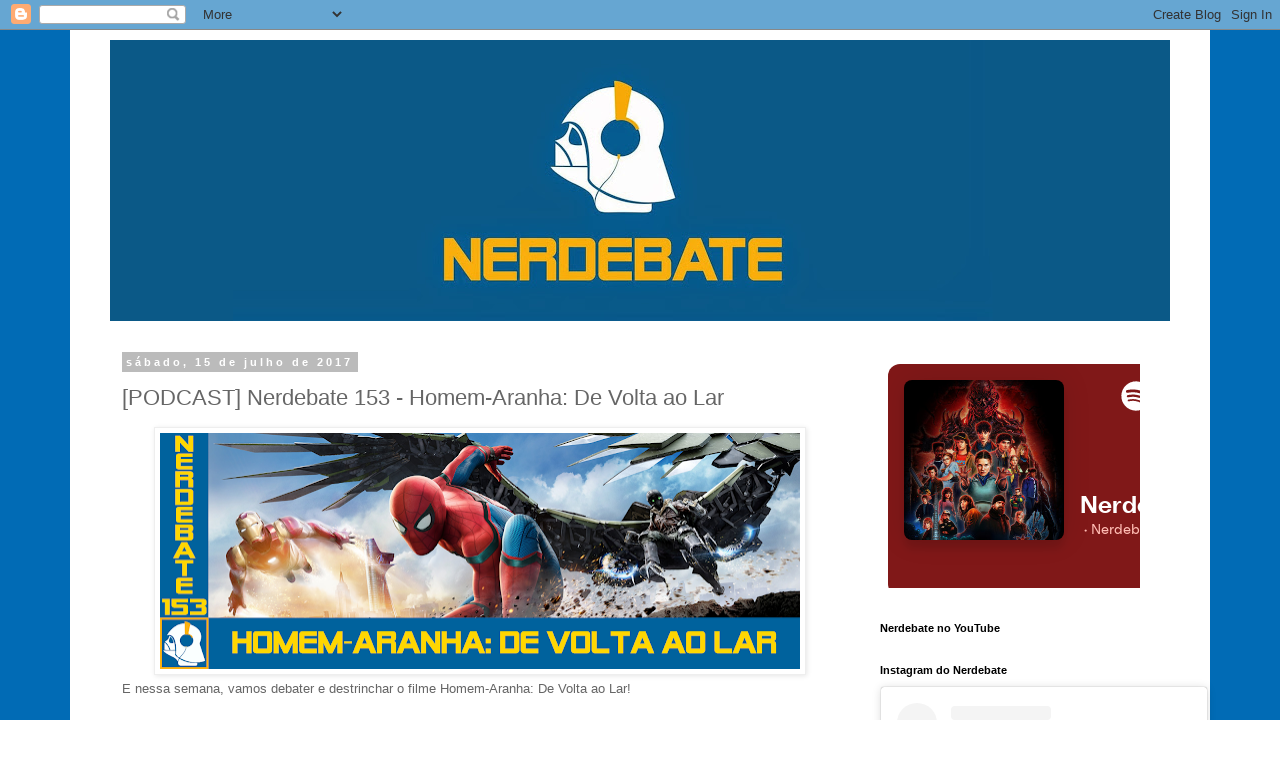

--- FILE ---
content_type: text/html; charset=utf-8
request_url: https://accounts.google.com/o/oauth2/postmessageRelay?parent=https%3A%2F%2Fwww.nerdebate.com&jsh=m%3B%2F_%2Fscs%2Fabc-static%2F_%2Fjs%2Fk%3Dgapi.lb.en.2kN9-TZiXrM.O%2Fd%3D1%2Frs%3DAHpOoo_B4hu0FeWRuWHfxnZ3V0WubwN7Qw%2Fm%3D__features__
body_size: 160
content:
<!DOCTYPE html><html><head><title></title><meta http-equiv="content-type" content="text/html; charset=utf-8"><meta http-equiv="X-UA-Compatible" content="IE=edge"><meta name="viewport" content="width=device-width, initial-scale=1, minimum-scale=1, maximum-scale=1, user-scalable=0"><script src='https://ssl.gstatic.com/accounts/o/2580342461-postmessagerelay.js' nonce="ptNQedD6nWgbVPDHjEKeXQ"></script></head><body><script type="text/javascript" src="https://apis.google.com/js/rpc:shindig_random.js?onload=init" nonce="ptNQedD6nWgbVPDHjEKeXQ"></script></body></html>